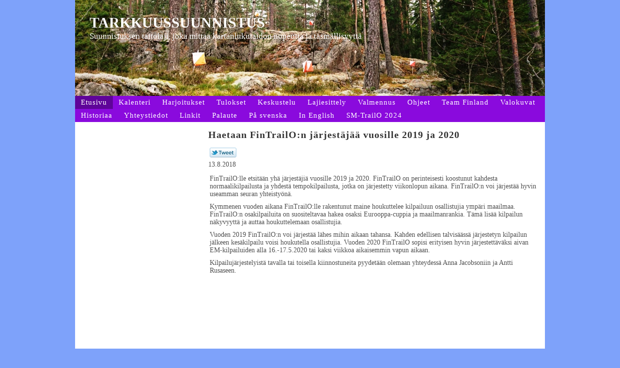

--- FILE ---
content_type: text/html; charset=utf-8
request_url: https://www.trailo.fi/?x118281=447971
body_size: 3602
content:
<!DOCTYPE html>
<html class="no-js" dir="ltr" lang="fi">
<head><meta http-equiv="Content-Type" content="text/html; charset=utf-8"/><script src="https://d4-assets.s3.eu-north-1.amazonaws.com/public-page/js/jquery.min.js?R=1768287335"></script>
	<!--[if lt IE 7]><script src="https://d4-assets.s3.eu-north-1.amazonaws.com/public-page/js/d4supersleight.min.js?R=1768287335"></script><![endif]-->
	<!--[if IE ]><script src="https://d4-assets.s3.eu-north-1.amazonaws.com/public-page/js/jsc.min.js?R=1768287335"></script><![endif]--><link type="text/css" rel="stylesheet" href="/@Style/@nc1544765052@251915-rwd"/><meta name="description" content="Suomen Tarkkuussuunnistus-sivusto, josta löydät kaiken lajiin liittyvän tiedon." /><script src="https://d4-assets.s3.eu-north-1.amazonaws.com/public-page/js/d4.min.js?R=1768287335"></script><title>Haetaan FinTrailO:n järjestäjää vuosille 2019 ja 2020 - Suomen Suunnistusliitto/tarkkuussuunnistajat</title>
	
	
	
<style type="text/css">
input.d4button {
   -moz-box-shadow:inset 0px 1px 0px 0px #ffffff;
    -webkit-box-shadow:inset 0px 1px 0px 0px #ffffff;
    box-shadow:inset 0px 1px 0px 0px #ffffff;
    background:-webkit-gradient( linear, left top, left bottom, color-stop(0.05, #ededed), color-stop(1, #dfdfdf) );
    background:-moz-linear-gradient( center top, #ededed 5%, #dfdfdf 100% );
    background-color:#ededed;
    -webkit-border-radius:4px;
    border-radius:4px;
    border:1px solid #dcdcdc;
    display:inline-block;
    color:#444;
    font-family:Helvetica, Arial, sans-serif;
    font-size:12px;
    font-weight:bold;
    padding:3px 14px;
    text-decoration:none;
    text-shadow:1px 1px 0px #ffffff;
    cursor:pointer;
    -moz-box-shadow: 0px 0px 5px #333;
    -webkit-box-shadow: 0px 0px 5px #333;
    box-shadow: 0px 0px 5px #333;
    background-repeat:no-repeat;
    background-position:3px;
    margin:5px 3px;
    padding-left:25px;
}
input.d4button:hover {
  	background-color: #666;
  	border:1px solid #333;
  	color:#FFF;
  	text-shadow:none;
}
</style>
<style type="text/css">
	table.social-media-links td {
		vertical-align: middle;
		position:relative;
	}
	table.social-media-links {
		height: 30px;
	}
	span.custom-twitter-share-button {
		width: 55px;
		height: 20px;
		background: url("https://d4-assets.s3.eu-north-1.amazonaws.com/public-page/img/tweet.png?R=1768287335") no-repeat scroll 0 0 transparent;
		display: inline-block;
	}
	span.custom-twitter-share-button:hover {
		background-position: 0 -21px;
	}
	span.custom-twitter-share-button:active {
		background-position: 0 -42px;
	}
</style>

	<meta name="viewport" content="width=device-width, user-scalable=yes"> 
        <script>
        d4lang.CONTENT = d4lang.CONTENT || {};
	    d4lang.CONTENT.rwd_menu_title   = 'Valikko';
        d4lang.CONTENT.rwd_scroll_hint  = 'Tarkastele taulukkoa vierittämällä oikealle ja vasemmalle.';</script><link rel="canonical" href="https://www.trailo.fi/?x118281=447971"></head>
<!--[if lt IE 7]> <body class="no-js ie6 ie6-9 "> <![endif]-->
<!--[if IE 7]>    <body class="no-js ie7 ie6-9 "> <![endif]-->
<!--[if IE 8]>    <body class="no-js ie8 ie6-9 "> <![endif]-->
<!--[if IE 9]>    <body class="no-js ie9 ie6-9 "> <![endif]-->
<!--[if gt IE 9]><!--> <body class="no-js modern "> <!--<![endif]-->
	<!-- noindex --><a href="#alku" class="alkuun" title="Sisällön alkuun"></a><div id="main" ><div id="header">
		<a href="/"><div class="Hd" id="Hd"><div class="text text1">TARKKUUSSUUNNISTUS</div>
	<div class="text text2">Suunnistuksen taitolaji, joka mittaa kartanlukutaidon nopeutta ja täsmällisyyttä</div>
	<div class="text text3"></div>
</div></a></div><div id="topmenu">
		<table class="topmenucontainer">
	<tr>
		<td><ul class="level1-container">
	<li class=" menu-page-1 level1 level1-onpath level1-here level1-first  hereparent"><a href="/" class=" menu-page-1 level1 level1-onpath level1-here level1-first  here"
		style="padding-left: 12px;"><span>Etusivu</span></a></li>
	<li class=" menu-page-285806 level1  "><a href="/kalenteri/" class=" menu-page-285806 level1  "
		style="padding-left: 12px;"><span>Kalenteri</span></a></li>
	<li class=" menu-page-253960 level1  "><a href="/harjoitukset/" class=" menu-page-253960 level1  "
		style="padding-left: 12px;"><span>Harjoitukset</span></a></li>
	<li class=" menu-page-253962 level1  "><a href="/tulokset/" class=" menu-page-253962 level1  "
		style="padding-left: 12px;"><span>Tulokset</span></a></li>
	<li class=" menu-page-255721 level1  "><a href="/keskustelu/" class=" menu-page-255721 level1  "
		style="padding-left: 12px;"><span>Keskustelu</span></a></li>
	<li class=" menu-page-253956 level1  "><a href="/lajiesittely/" class=" menu-page-253956 level1  "
		style="padding-left: 12px;"><span>Lajiesittely</span></a></li>
	<li class=" menu-page-285843 level1  "><a href="/valmennus/" class=" menu-page-285843 level1  "
		style="padding-left: 12px;"><span>Valmennus</span></a></li>
	<li class=" menu-page-253958 level1  "><a href="/ohjeet/" class=" menu-page-253958 level1  "
		style="padding-left: 12px;"><span>Ohjeet</span></a></li>
	<li class=" menu-page-253983 level1  "><a href="/team-finland/" class=" menu-page-253983 level1  "
		style="padding-left: 12px;"><span>Team Finland</span></a></li>
	<li class=" menu-page-253981 level1  "><a href="/valokuvat/" class=" menu-page-253981 level1  "
		style="padding-left: 12px;"><span>Valokuvat</span></a></li>
	<li class=" menu-page-253985 level1  "><a href="/historiaa/" class=" menu-page-253985 level1  "
		style="padding-left: 12px;"><span>Historiaa</span></a></li>
	<li class=" menu-page-118122 level1  "><a href="/yhteystiedot/" class=" menu-page-118122 level1  "
		style="padding-left: 12px;"><span>Yhteystiedot</span></a></li>
	<li class=" menu-page-255071 level1  "><a href="/linkit/" class=" menu-page-255071 level1  "
		style="padding-left: 12px;"><span>Linkit</span></a></li>
	<li class=" menu-page-253987 level1  "><a href="/palaute/" class=" menu-page-253987 level1  "
		style="padding-left: 12px;"><span>Palaute</span></a></li>
	<li class=" menu-page-253989 level1  "><a href="/pa-svenska/" class=" menu-page-253989 level1  "
		style="padding-left: 12px;"><span>På svenska</span></a></li>
	<li class=" menu-page-253991 level1  "><a href="/in-english/" class=" menu-page-253991 level1  "
		style="padding-left: 12px;"><span>In English</span></a></li>
	<li class=" menu-page-687558 level1 level1-last  "><a href="/sm-trailo2024/" class=" menu-page-687558 level1 level1-last  "
		style="padding-left: 12px;"><span>SM-TrailO 2024</span></a></li></ul>
</td>
	</tr>
	</table>
	</div><div id="content">
		<div id="container">
		<div id="content-main"><h1 class="pageTitle">Haetaan FinTrailO:n järjestäjää vuosille 2019 ja 2020</h1><div class="zone" id="zone-top"></div>

			
			<div id="content-middle"><div class="zone zone-_main-stuff" id="zone-_main"><div class="token token-News" id="token-118281"><a class="anchor" name="anchor-118281"></a><!-- index -->







	

	
	



<div class="content-container news-item">





<script >
$(function() {
	$(".custom-twitter-share-link").click(function() {
		var Z = 550, h = 450;
		var c = screen.height;
		var b = screen.width;
		var a = Math.round((b/2)-(Z/2));
		var g = 0;
		if(c > h){
			g = Math.round((c/2)-(h/2))
		}
		var d = window.open(this.href,"twitter_tweet","left="+a+",top="+g+",width="+Z+",height="+h+",personalbar=0,toolbar=0,scrollbars=1,resizable=1");

		if(d) {
			d.focus();
			return false;
		}
	});
});
</script>


<table class="social-media-links conditionally-hidden" >
<tr>
	<td>
		<a rel="nofollow" class="custom-twitter-share-link" title="Jaa Twitter-sivustolla" href="http://twitter.com/share?text=Haetaan+FinTrailO%3an+j%c3%a4rjest%c3%a4j%c3%a4%c3%a4+vuosille+2019+ja+2020&amp;url=https%3a//www.trailo.fi/%3fx118281%3d447971" target="_blank"><span class="custom-twitter-share-button"></span></a>
	</td>
	<td>
		<div id="fb-root"></div>
		<div style="width: 90px" class="fb-like" data-href="http://www.trailo.fi/?x118281=447971" data-send="false" data-layout="button_count" data-width="90" data-show-faces="false"></div>
		<script >
		(function(d, s, id) {
		  if(navigator.userAgent.match(/MSIE [67]\b/)) {
		      return;
		  }
		  var js, fjs = d.getElementsByTagName(s)[0];
		  if (d.getElementById(id)) return;
		  js = d.createElement(s); js.id = id;
		  js.src = "//connect.facebook.net/fi_FI/all.js#xfbml=1";
		  fjs.parentNode.insertBefore(js, fjs);
		}(document, 'script', 'facebook-jssdk'));
		</script>
		
	</td>
</tr>
</table>


<p class="julkaisu">

13.8.2018
</p>



<table class="artikkeli">
<tr>

	



	<td class="tiedot">
	
	

	

	<p>FinTrailO:lle etsitään yhä järjestäjiä vuosille 2019 ja 2020. FinTrailO on perinteisesti koostunut kahdesta normaalikilpailusta ja yhdestä tempokilpailusta, jotka on järjestetty viikonlopun aikana. FinTrailO:n voi järjestää hyvin useamman seuran yhteistyönä.&nbsp;</p><p>Kymmenen vuoden aikana FinTrailO:lle rakentunut maine houkuttelee kilpailuun osallistujia ympäri maailmaa. FinTrailO:n osakilpailuita on suositeltavaa hakea osaksi Eurooppa-cuppia ja maailmanrankia. Tämä lisää kilpailun näkyvyyttä ja auttaa houkuttelemaan osallistujia.&nbsp;</p><p>Vuoden 2019 FinTrailO:n voi järjestää lähes mihin aikaan tahansa. Kahden edellisen talvisäässä järjestetyn kilpailun jälkeen kesäkilpailu voisi houkutella osallistujia. Vuoden 2020 FinTrailO sopisi erityisen hyvin järjestettäväksi aivan EM-kilpailuiden alla 16.-17.5.2020 tai kaksi viikkoa aikaisemmin vapun aikaan.</p><p>Kilpailujärjestelyistä tavalla tai toisella kiinnostuneita pyydetään olemaan yhteydessä Anna Jacobsoniin ja Antti Rusaseen.</p>
	
	
	

	


	


	</td>
</tr>
</table>

</div>




<!-- noindex --></div></div>
			</div></div><div id="content-left">
			
			
			

			<div class="zone" id="zone-left"></div>

		</div><hr class="clear"/>
		
		<div>
			<div class="zone" id="zone-bottom"></div>
		</div>
		
		</div>
	</div><div id="footer">
		<div class="Ft"><div class="text text1"></div><div class="row2"><div class="optinet">
					<div>
						<a href="http://www.yhdistysavain.fi/" target="_blank">Tehty Yhdistysavaimella</a>
						</div></div><div class="copyright"><a class="loginlink" rel="nofollow" href="https://www.trailo.fi/@login?GOTO=/%3fx118281%3d447971">&copy;</a> 2026 Suomen Suunnistusliitto/tarkkuussuunnistajat</div><div class="text text2"></div></div><div class="text text3"></div></div>
	</div></div>
<script >
	  	(function(i,s,o,g,r,a,m){i['GoogleAnalyticsObject']=r;i[r]=i[r]||function(){
		(i[r].q=i[r].q||[]).push(arguments)},i[r].l=1*new Date();a=s.createElement(o),
		m=s.getElementsByTagName(o)[0];a.async=1;a.src=g;m.parentNode.insertBefore(a,m)
		})(window,document,'script','//www.google-analytics.com/analytics.js','ga');
		ga('create', 'UA-46799941-1', 'auto');
		ga('send', 'pageview');
		</script></body>
</html>